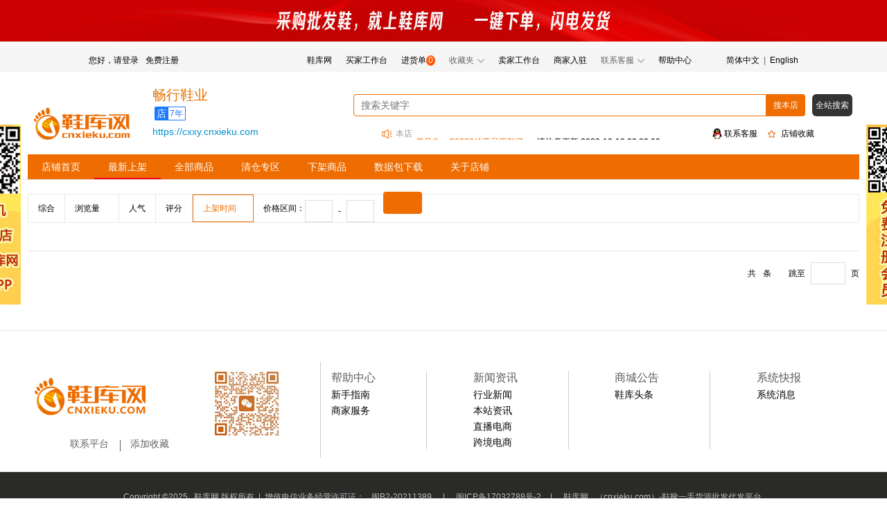

--- FILE ---
content_type: text/html;charset=UTF-8
request_url: https://www.cnxieku.com/xinpin?mchtId=2362
body_size: 9482
content:
<!DOCTYPE html>
<!--suppress ALL-->
<html>
<!--店铺页面的最新上架-->
<head>
    <title>畅行鞋业_最新上架_新款-鞋库网</title>
    <meta charset="utf-8"/>
    <meta name="viewport"
          content="maximum-scale=1.0,minimum-scale=1.0,user-scalable=no,width=device-width,initial-scale=1.0"/>
    <meta name="format-detection" content="telephone=no,email=no,date=no,address=no">
    <meta name="keywords" content="畅行鞋业,最新上架,新款,网上购物商城, 价格,图片,品牌,怎么样"/>
    <meta name="description" content="畅行鞋业最新上架商品,一手货源鞋子批发,本页提供最新上架鞋子,价格,报价,参数,评价,图片等信息。"/>

    <link rel="icon" href="/static/image/favicon.ico"/>
    <tr >
        <link rel="stylesheet" type="text/css" href="/static/css/warper.css"/>
        <link rel="stylesheet" type="text/css" href="/static/css/head.css"/>
        <link rel="stylesheet" type="text/css" href="/static/layui/css/layui.css"/>
    </tr>
    <link rel="stylesheet" type="text/css" href="/static/css/index.css"/>
    <link rel="stylesheet" type="text/css" href="/static/css/goodsDetail.css"/>
    <link rel="stylesheet" type="text/css" href="/static/css/newArrival.css"/>
    <link rel="stylesheet" type="text/css" href="/static/css/shopHome.css"/>
</head>

<body>
<div id="page" class="page">
    <div >
    <!-- 顶部广告 -->
    <div class="layui-carousel banner-top" id="bannerTop">
        <div carousel-item>
            <div>
                <a href="https://www.cnxieku.com/xie?ad-pc-top" target="_blank">
                <img src="https://xieku.oss-cn-beijing.aliyuncs.com/mall/images/20241120/173206956531727894381d3212caa63c1bda98a9b867d" alt="">
            </a>
            </div>
        </div>
    </div>
   <!-- <div class="banner-top" style="" th:if="${menuName != 'xie'}">
        <a th:each="ad1001:${ad1001}" th:href="${ad1001.linkValue}" target="_blank">
            <img th:src="@{${ad1001.adPic}}" alt="">
        </a>
    </div>-->
    <!-- 头部导航 -->
    <div class="headMenu">
        <div class="nav">
            
            <div class="headMenu-left">
                <li><a href="javascript:void(0)" onclick="goUserUrl('/login?type=2')">您好，请登录</a></li>
                <li><a href="javascript:void(0)" onclick="goUserUrl('/register')">免费注册</a></li>
            </div>
            <div class="headMenu-right">
                <li><a href="https://www.cnxieku.com">鞋库网</a></li>
                <li>
                    <a href="javascript:void(0)" onclick="goUserUrl('/login')">买家工作台</a>
                    
                </li>
                <li>
                    <a href="javascript:void(0)" onclick="goUserUrl('/login')">进货单</a>
                    
                    <span>0</span>
                </li>
                <div class="favorite">
                    <li>收藏夹<img class="down" src="/static/image/my_down.png" alt=""></li>
                    <div class="favorite-info">
                        <a  href="javascript:void(0)" onclick="goUserUrl('/login')">收藏商品</a>
                        
                        <a  href="javascript:void(0)" onclick="goUserUrl('/login')">收藏店铺</a>
                        
                    </div>
                </div>
                <li><a href="https://supplier.cnxieku.com/login">卖家工作台</a></li>
                <li>
                    <a href="https://supplier.cnxieku.com/login">商家入驻</a>
                    
                </li>
<!--                <li>-->
<!--                    <a th:if="${userInfo==null}" href="javascript:void(0)" onclick="goUserUrl('/login')">服务市场</a>-->
<!--                    <a th:if="${userInfo!=null}" th:href="@{${domainUrl}+'/serviceMarket/index'}">服务市场</a>-->
<!--                </li>-->

                <div class="contact-service">
                    <li>联系客服<img class="down" src="/static/image/my_down.png" alt=""></li>
                    <div class="service-info">

                        <div><a>客服：<span><p>QQ客服:<a href="https://wpa.qq.com/msgrd?v=3&amp;uin=848906161&amp;site=qq&amp;menu=yes" target="_blank" rel="noopener">848906161</a>&nbsp;&nbsp;</p></span></a></div>

                        <div><a>热线：<span id="servicePhone">13505906600</span></a></div>
                    </div>
                </div>
                <li><a href="https://www.cnxieku.com/help">帮助中心</a></li>
                <div class="language">
                    <a href="javascript:void(0)" onclick="changeLangues('chinese_simplified')" class="ignore">简体中文</a>
                    &nbsp;|&nbsp;
                    <a href="javascript:void(0)" onclick="changeLangues('english')" class="ignore">English</a>
                </div>
            </div>
        </div>
    </div>

    <div class="left_ad ignore" style="" >
        <a href="https://user.cnxieku.com/register?id=ad-pc-pf1" target="_blank">
        <img src="https://xieku.oss-cn-beijing.aliyuncs.com/mall/images/20250430/1745982487482605550da747e403a7c3a87c1a1a9a8d2" alt="">
    </a></div>
    <div class="right_ad ignore" style="">
        <a href="https://user.cnxieku.com/register?id=ad-pc-pf2" target="_blank">
            <img src="https://xieku.oss-cn-beijing.aliyuncs.com/mall/images/20250603/1748943978494294b9e223097c7d87df6528e30583e6c" alt="">
        </a>
    </div>

    <script src="/static/js/jquery.min.js"></script>
    <script src="/static/layui/layui.js"></script>
    <script src="/static/js/translate.js"></script>
    <script type="text/javascript">
        var domainUrl = "https:\/\/www.cnxieku.com";
        var userDomainUrl = "https:\/\/user.cnxieku.com";
        var hUrl = "https:\/\/market.h5.cnxieku.com";
        var mobileStr = "\/?\/#\/shop\/shopIndex?shopId=2362"
        var bannerJson ;
        var loddingIndex;
        layui.use('carousel', function(){
            var carousel = layui.carousel;
            //建造实例
            carousel.render({
                elem: '#bannerTop'
                ,width: '100%' //设置容器宽度
                ,height:'70px'
                ,arrow: 'none' //始终显示箭头
                ,anim: 'updown' //切换动画方式
                ,interval:4000
                ,indicator:'none'
            });

        });
        $(function() {
            var lang = translate.language.getCurrent();
            if(lang == 'english'){

                $("#servicePhone").html("(0086)"+"13505906600");
            }else{

                $("#servicePhone").html("13505906600");
            }
            //判断访问是pc端还是移动端
           if(!IsPC()){
              // alert(hUrl+mobileStr);
              //console.log("移动端")
              window.location.href=hUrl+mobileStr;
               //这一行就可以正确执行
               //document.write(location.href);
           }
            // 鼠标移动显示用户登录操作
            $('.user_info').mouseenter(function () {
                $(this).children('.account').show();
            }).mouseleave(function () {
                $(this).children('.account').hide()
            })
            // 鼠标移动显示收藏夹内容
            $('.favorite').mouseenter(function () {

                $(this).children('.favorite-info').show();
            }).mouseleave(function () {

                $(this).children('.favorite-info').hide()
            })
            // 鼠标移动显示客服信息
            $('.contact-service').mouseenter(function () {
                $(this).children('.service-info').show();
            }).mouseleave(function () {
                $(this).children('.service-info').hide()
            })
            /*translate.listener.renderTaskStart = function(){
                loddingIndex = layer.load(0, {shade: false});
                console.log("翻译开始")
            }
            translate.listener.renderTaskEnd = function(){
                layer.close(loddingIndex)
                console.log("翻译结束")
            }*/


        })
        function IsPC(){
            var userAgentInfo = navigator.userAgent;
            var Agents = new Array("Android", "iPhone", "SymbianOS", "Windows Phone", "iPad", "iPod");
            var flag = true;
            for (var v = 0; v < Agents.length; v++) {
                if (userAgentInfo.indexOf(Agents[v]) > 0) { flag = false; break; }
            }
            return flag;
        }
        function goUserUrl(url){
            var lang = translate.language.getCurrent();
            if(lang == 'english'){
                var n = "?";
                if(url.includes("?")){
                    n="&";
                }
                window.location.href=userDomainUrl+url+n+"lang=english";
            }else{
                window.location.href=userDomainUrl+url;
            }

        }
        function changeLangues(langue){

            if(langue == 'english'){
                //
                $("#servicePhone").html("(0086)"+"13505906600");
            }else{
                $("#servicePhone").html("13505906600");
            }

            //
            translate.changeLanguage(langue);

        }


        function changeL(){
            loddingIndex = layer.load(0,{shade: false});
        }

        function loginOut(){
            $.ajax({
                type: 'GET',
                url: '/home/loginOut',
                cache: false,
                async: false,
                dataType: 'json',
                success: function (result) {
                   window.location.href=domainUrl;
                },
                error: function (result, XMLHttpRequest, textStatus, errorThrown) {
                }
            });
        }

    </script>
</div>
    <!-- 商品详情顶部 -->
    <div >
    <div class="goods_top">
        <!-- 店铺图片 -->
        
        <a href="https://cxxy.cnxieku.com"><img class="shop_logo"
                                                                                     src="/static/image/LOGO.png"
                                                                                     alt="畅行鞋业"></a>
        <div class="shop_info" onmousemove="shopInfoShow()" onmouseleave="shopInfohide()">

            <div class="shop_name" style="font-size: 20px">
                <a href="https://cxxy.cnxieku.com" style="color: #e87200">畅行鞋业</a>

            </div>
            <div>
                <ul class="cleanfloat" >
                    <li class="m-new-mark" ><span class="m-store-shop fl">店</span><span class="m-store-years fl">7年</span></li>
                    
                    <!--<li class="m-new-mark">
                        <span class="m-mark-sp m-mark-trust">实体</span>
                    </li>-->
                    
                    


                    <!--<li class="noLight">&#9733</li>
                    <li class="noLight">&#9733</li>
                    <li class="noLight">&#9733</li>-->
                </ul>
            </div>
            <div class="c-store-hide df">
                <h4>店铺信息<span>(接受上门取货)</span>
                </h4>
                <div class="c-store-l fl">
                    <div class="c-store-message">
                        <h5>畅行鞋业</h5>
                        <div class="m-brand-tags df">
                            <span class="m-store-shop fl">店</span><span class="m-store-years fl">7年</span>
                            
                            
                            
                        </div>
                        <div class="c-message-special" >
                        <div style="display: flex;clear: both;margin-top: 10px"><u>Q&nbsp;&nbsp;&nbsp;&nbsp;Q<b>：</b></u><a href="https://user.cnxieku.com/login">登陆后显示</a></div>
                        </div>
                        <div class="c-message-special">
                        <p><u>电&nbsp;&nbsp;&nbsp;&nbsp;话<b>：</b></u><a href="https://user.cnxieku.com/login">登陆后显示</a></p>

                        </div>
                        <p><u>地&nbsp;&nbsp;&nbsp;&nbsp;址<b>：</b></u><span>晋江市鞋都电商园B栋0183畅行鞋业</span></p>
                        <p><u>时&nbsp;&nbsp;&nbsp;&nbsp;长<b>：</b></u><span>7年</span></p>

                        <p><u>商品数<b>：</b></u><span>294款</span></p>

                        <!-- <p>证照：李*秀                        </p> -->
                    </div>
                   <!-- <div class="c-store-btn df">
                        <a href="/store.html?uid=353797508897439744" class="c-inner-archive fl">进入档口</a>
                        <a onclick="follow('353797508897439744', true, $(this).children('u')[0])" class="c-collect-archive m-othr-eollec fl "><em></em><u>关注档口</u></a>
                    </div>-->
                </div>
                <!-- <div class="c-store-r fl">
                    <div class="c-store-qrcode"><i class="layui-icon layui-icon-loading layui-anim layui-anim-rotate layui-anim-loop"></i></div>
                    <p>手机扫码看款</p>
                </div> -->
            </div>
            <a class="shop_domain" href="https://cxxy.cnxieku.com">https://cxxy.cnxieku.com</a>

        </div>
        <div class="search">
            <div class="search_top">
                <input type="text" placeholder="搜索关键字" id="shopkeyword" >
                <a class="search_logo" style="cursor: pointer;"  onclick="shopSearch(1)">搜本店</a>
                <a class="back_black" style="cursor: pointer;"  onclick="shopSearch(2)">全站搜索</a>
            </div>
            <div class="search_center">
                <div class="search_bottom" style="width: 500px">
                    <img src="/static/image/notice.png" alt="">
                    <div>本店</div>
                    <marquee direction="up" scrollamount="1" style="height: 18px;max-width: 360px;">
                        <p class="notice_info">
                                                <span style="text-align: left;min-width: 175px;color: #ef6c00;">货号为：S0088的商品下架了;</span>
                            <span style="color:#020202;min-width: 175px;">请注意更新 2020-10-10 00:00:00</span>

                        </p>
                    </marquee>
                </div>
                <div class="contact_service" onclick="goQQ()" style="margin-left: 50px">
                    <img src="/static/image/bindingQQ.png" alt="">
                    <a href="">联系客服</a>
                </div>
                <div class="shop_collect">
                    <div style="cursor:pointer" class="nshopcollected"  onclick="collectThings(2362,1,&#39;shopcollected&#39;,&#39;nshopcollected&#39;)">
                        <img  src="/static/image/Notcollected.png" alt="">
                        <a >店铺收藏</a>
                    </div>
                    <div style="cursor:pointer" class="shopcollected displaynone" onclick="collectThings(2362,1,&#39;nshopcollected&#39;,&#39;shopcollected&#39;)">
                        <img src="/static/image/collected.png" alt="">
                        <a>取消收藏</a>
                    </div>

                </div>
            </div>

        </div>
    </div>
    <script src="/static/js/jquery.min.js"></script>
    <script type="text/javascript">
        var domainUrl = "https:\/\/www.cnxieku.com";
        var userDomainUrl = "https:\/\/user.cnxieku.com";
        var mchtId = 2362
        // num:传入点亮星星的个数
        /*var num = finalnum = tempnum = 0;
        var lis = document.getElementsByClassName("noLight");
        // finalnum:最终点亮星星的个数
        // tempnum:一个中间值
        function fnShow(num) {
            //如果传入的num为0，则finalnum取tempnum的值
            finalnum = num || tempnum;
            for (var i = 0; i < lis.length; i++) {
                // 点亮星星就是加class为light的样式
                lis[i].className = i < finalnum ? "noLight light" : "noLight";
            }
            var shopInfo = {"mchtId":2362,"shopLogo":null,"shopName":"\u7545\u884C\u978B\u4E1A","shopSuffix":3,"grade":0.00,"newQuantity":null,"productTotalNum":294,"ratePin":null,"isShopCollect":0,"serviceScore":0.00,"wuliuScore":0.00,"productScore":0.00,"qq":"358663021","phone":"13159035000","shopAddress":"\u664B\u6C5F\u5E02\u978B\u90FD\u7535\u5546\u56EDB\u680B0183\u7545\u884C\u978B\u4E1A","totalBrowseNum":9363,"domain":"https:\/\/cxxy.cnxieku.com","totalvisitnum":null,"shopId":4044,"stallId":27,"tradeFlag":0,"behalfFlag":1,"selfFlag":1,"marginFlag":0,"shopLevel":null,"createDate":"2018-07-03T16:40:03.000+08:00","shopYear":"7\u5E74"}
            console.log("shopInfo",shopInfo)
        }

        // 店铺评价星级
        // 店铺评价星级
        let grade = 5;
        if (0.00 != 0) {
            grade = 0.00
        }
        fnShow(grade)*/
        function shopSearch(val) {
            this.type = val
            console.log('类型', val)
            var keyword = $("#shopkeyword").val();
            console.log('input数据', keyword)
            if (val == 1) {
                window.location.href = domainUrl+'/product?mchtId=' + mchtId + '&keyWord=' + keyword;
            } else {
                window.location.href = domainUrl+'/chanpin?keyWord=' + keyword;
            }
        }
        function shopInfoShow(){
            $(".c-store-hide").show()
        }
        function shopInfohide(){
            $(".c-store-hide").hide()
        }
        // 收藏商品
        function collectThings(id,type,show,hide) {
            $.ajax({
                type: 'post',
                url: '/home/collectThings',
                data: {'id':id,'type':type},
                cache: false,
                async: false,
                dataType: 'json',
                success: function (result) {
                    if(result.rs){
                        layer.msg(result.msg);
                        $("."+show).show();
                        $("."+hide).hide();
                    }else{
                        if(result.msg == '还未登录请先登录'){
                            if(urlStr != null && urlStr != ''){
                                window.location.href=userDomainUrl+"/login?redirect="+urlStr;
                            }else{
                                window.location.href=userDomainUrl+"/login";
                            }
                        }
                        layer.msg(result.msg);
                    }
                },
                error: function (result, XMLHttpRequest, textStatus, errorThrown) {
                }
            });
        }

    </script>

</div>

    <!-- tab选择切换 -->
    <div >
    <div class="menu">
        <ul class="tabs">
            <!--            <li><a th:href="@{${mchtShopInfoResult.domain}+'/shop/detail?mchtId=' + ${paramObject.mchtId} }">店铺首页</a></li>-->
            <li>
                <a href="https://www.cnxieku.com/shop/detail?mchtId=2362">店铺首页</a>
            </li>
            <li class="check_menu">
                <a href="https://www.cnxieku.com/xinpin?mchtId=2362">最新上架</a>
            </li>
            <li>
                <a href="https://www.cnxieku.com/product?mchtId=2362">全部商品</a>
            </li>
            <li>
                <a href="https://www.cnxieku.com/qingcang?mchtId=2362">清仓专区</a>
            </li>
            <li>
                <a href="https://www.cnxieku.com/xiajia?mchtId=2362">下架商品</a>
            </li>
            <li>
                <a href="https://www.cnxieku.com/shujubao?mchtId=2362">数据包下载</a>
            </li>
            <li>
                <a href="https://www.cnxieku.com/about?mchtId=2362">关于店铺</a>
            </li>
        </ul>
    </div>
    <script src="/static/js/jquery.min.js"></script>
    <script type="text/javascript">
       // document.write({"id":27,"num":0,"pid":0,"name":"<script>\nvar _hmt = _hmt || [];\n(function() {\n  var hm = document.createElement(\"script\");\n  hm.src = \"https:\/\/hm.baidu.com\/hm.js?96f40308c4628a2056ff2ca111bb7d9b\";\n  var s = document.getElementsByTagName(\"script\")[0]; \n  s.parentNode.insertBefore(hm, s);\n})();\n<\/script>","tips":"\u9875\u9762\u7EDF\u8BA1\u4EE3\u7801","createDate":"2020-03-05T17:08:01.000+08:00","createBy":3,"updateDate":"2020-03-31T19:32:35.000+08:00","updateBy":3,"deleteStatus":0,"dictKey":"J_statisticsCode"})
    </script>
</div>

    <!-- 内容 -->
    <div class="new_arrival">
        <div class="content">
            <!-- 分类选择 -->
            <div class="classify-container">

            </div>
            <!-- 条件筛选 -->
            <div class="my_filters ">
                <div class="filters_item">
                    <a href="https://www.cnxieku.com/xinpin?sortType=1&amp;mchtId=2362&amp;newDateType=0&amp;pageNum=1&amp;pageSize=50">综合</a>
                </div>
                
                <div class="filters_item" style="width: 78px;">
                    <a href="https://www.cnxieku.com/xinpin?sortType=2&amp;mchtId=2362&amp;newDateType=0&amp;pageNum=1&amp;pageSize=50">浏览量</a>
                </div>
                
                <div class="filters_item">
                    <a href="https://www.cnxieku.com/xinpin?sortType=3&amp;mchtId=2362&amp;newDateType=0&amp;pageNum=1&amp;pageSize=50">人气</a>
                </div>
                
                <div class="filters_item">
                    <a href="https://www.cnxieku.com/xinpin?sortType=4&amp;mchtId=2362&amp;newDateType=0&amp;pageNum=1&amp;pageSize=50">评分</a>
                </div>
                
                
                <div class="filters_item checked_filters" style="width: 88px;">
                    <a class="checked_color"
                       href="https://www.cnxieku.com/xinpin?sortType=5&amp;mchtId=2362&amp;newDateType=0&amp;pageNum=1&amp;pageSize=50">上架时间</a>
                </div>
                <div class="filters_item" style="border-right: none;width: 500px;">
                    <div>价格区间：</div>
                    <form action="/xinpin" method="get">
                        <input type="text" id="minPrice" name="minPrice" value=""/>
                        <span style="margin: 0 5px;">-</span>
                        <input type="text" id="maxPrice" name="maxPrice" value=""/>
                        <input type="text" value="0" style="display:none" id="newDateType" name="newDateType"/>
                        <input type="text" value="5"
                               style="display:none" id="sortType" name="sortType"/>
                        <input type="text" value="2362"
                               style="display:none" id="mchtId" name="mchtId"/>
                        <input class="confirm_btn" type="submit"></input>
                    </form>
                </div>
            </div>
            <!-- 商品数据 -->
            <div class="shop_index" style="margin: 20px 0;">
                <div class="good_list" style="margin: 0 auto;">
                    
                </div>
            </div>
            <!-- 分页 -->
            <div class="page_container">
                <span>共<span></span>条</span>
                
                
                
                <span style="margin-left: 15px;">跳至</span>
                <input class="page_input" type="text">
                <span>页</span>
            </div>
        </div>
    </div>
    <!-- 底部 -->
    <!-- 底部 -->
    <div >
    <!-- 底部 -->
    <div class="footer">
        <div class="top">
            <div class="logo">
                <div class="logo-info" >
                    <img href="https://www.cnxieku.com" style="max-width: 100%;" src="https://xieku.oss-cn-beijing.aliyuncs.com/mall/images/20251127/17642334958251bb87d41d15fe27b500a4bfcde01bb0e" alt="鞋库网">
                    <!--<div class="service-info"><span th:utext="${serviceQQ.name}"></span> 热线电话：<span th:text="${servicePhone.name}"></span>
                    </div>-->
                    <div class="dotted_line" style="padding: 10px"><span id="linkCenter">联系平台</span><a></a><span style="margin-left: 15px" id="addcollect">添加收藏</span></div>
                </div>
                <div class="weach-info">
                <img src="/static/image/weach.jpg" style="margin-left:10px;margin-top: 10px; height: auto; max-width: 100%; max-height: 100%;height: 100px;">
                </div>

            </div>
            <!--            <img class="logo" th:src="@{/static/image/LOGO.png}" alt="">-->
           <!-- <img th:href="@{'http://www.cnxieku.com'}" class="logo" th:src="@{${xiekuLogo.name}}" alt="鞋库网">-->
            <div class="describe">

                <div class="describe-info footer-border">
                    <p>帮助中心</p>
                    <ul class="title_li">
                        <a href="https://www.cnxieku.com/help-5">
                            <li>新手指南</li>
                        </a>
                    </ul>
                    <ul class="title_li">
                        <a href="https://www.cnxieku.com/help-18">
                            <li>商家服务</li>
                        </a>
                    </ul>
                </div>
                <div class="describe-info footer-border">
                    <p>新闻资讯</p>
                    <ul class="title_li">
                        <a href="https://www.cnxieku.com/xinxi-15">
                            <li>行业新闻</li>
                        </a>
                    </ul>
                    <ul class="title_li">
                        <a href="https://www.cnxieku.com/xinxi-16">
                            <li>本站资讯</li>
                        </a>
                    </ul>
                    <ul class="title_li">
                        <a href="https://www.cnxieku.com/xinxi-22">
                            <li>直播电商</li>
                        </a>
                    </ul>
                    <ul class="title_li">
                        <a href="https://www.cnxieku.com/xinxi-23">
                            <li>跨境电商</li>
                        </a>
                    </ul>
                </div>
                <div class="describe-info footer-border">
                    <p>商城公告</p>
                    <ul class="title_li">
                        <a href="https://www.cnxieku.com/help-7">
                            <li>鞋库头条</li>
                        </a>
                    </ul>
                </div>

                <div class="describe-info">
                    <p>系统快报</p>
                    <ul class="title_li">
                        <a href="https://www.cnxieku.com/help-6">
                            <li>系统消息</li>
                        </a>
                    </ul>
                </div>

            </div>
        </div>

        <div class="bottom">

            <div class="friend-ship"><p>Copyright &copy;2025 , 鞋库网 版权所有&nbsp; |&nbsp; 增值电信业务经营许可证：<a href="https://beian.miit.gov.cn/" target="_blank" rel="noopener">闽B2-20211389</a>&nbsp; |&nbsp; <a href="https://beian.miit.gov.cn/" target="_blank" rel="noopener">闽ICP备17032788号-2</a> |&nbsp;&nbsp;<a href="http://www.cnxieku.com">鞋库网</a>（cnxieku.com）-鞋靴一手货源批发代发平台&nbsp;</p></div>
            <div class="dotted_line">
                
                <span><a href="https://www.cnxieku.com/" target="_blank">鞋库网</a></span><span><a href="https://www.cnxieku.com/" target="_blank">搜鞋网</a></span><span><a href="https://www.cnxieku.com/sotu" target="_blank">以图搜图</a></span>


            </div>
        </div>
    </div>
    <div id="serviceLink" style="display: none;text-align: center;padding: 20px">
        <span><p>QQ客服:<a href="https://wpa.qq.com/msgrd?v=3&amp;uin=848906161&amp;site=qq&amp;menu=yes" target="_blank" rel="noopener">848906161</a>&nbsp;&nbsp;</p></span> 热线电话：<span>13505906600</span>
    </div>
    <div class="tips-warpper" id="tips"  style="right: 54.5px; bottom: 0px;display: none">
        <ul>
            <a class="tips-top" href="https://www.cnxieku.com" target="_blank"><img src="/static/image/tips-top.gif" style="width: 160px"></a>
            <!--          <li class="firsthand-nav" style="display: none;"><a href="javascript:;" class="firsthand-tip">一手<br>货源</a></li>-->
            <li class="origin-sources-nav">
                <a href="https://user.cnxieku.com/login"  class="origin-tip">个人<br>中心</a>
                
            </li>
            <li  class="item-kefu" >
                <a href="javascript:;" target="_blank" class="tip-line-one">客服</a>
                <div class="kf-popbox" style="display: none">
                    <p>采购批发鞋，就上鞋库网</p>
                    <p><img src="/static/image/weach.jpg" style=" width: auto;height: auto;max-width: 100%;max-height: 100%;"></p>
                    <p>客服QQ:848906161</p>
                    <p>商家入驻热线：13505906600</p>
                    <p class="timersked">服务时间：09:00-18:00</p></div>
                <a href="https://wpa.qq.com/msgrd?v=3&amp;uin=848906161&amp;site=qq&amp;menu=yes" target="_blank" ><img src="/static/image/i-kefu-tip.png" alt="" class="tip-hover-icon"></a>
            </li>
            <li  class="origin-sources-nav">
                <a href="https://user.cnxieku.com/login"  class="origin-tip">历史<br>足迹</a>
                
                <!--<a class="firsthand-tip" @click="goPage('/user/menuLayout/browseRecord')">历史<br>足迹</a>-->
                <!--            <div class="app-tip-main" style="display: none; opacity: 0; right: 98px;">
                              <div class="qrCodeItem"><div class="left"><a href="/specialnew/app" target="_blank"><img src="/images/go2-app-qr.png?0.1"></a></div><div class="right"><div class="title">GO2货源</div><div class="desc">一手精选货源</div><div class="icons"><div class="iconItem"><div class="icon"><img src="/images/icon/i-ios.png" alt=""></div><div class="iconTitle">IPhone</div></div><div class="iconItem"><div class="icon"><img src="/images/icon/i-android.png" alt=""></div><div class="iconTitle">Android</div></div></div></div></div>
                              <div class="qrCodeItem"><div class="left"><a href="javascript:;"><img src="/images/app-weixin.png?0.1"></a></div><div class="right"><div class="title">微信公众号</div><div class="desc">关注【GO2购途网】公众号，获取更多资讯</div></div></div>
                            </div>-->
                <!--            <img src="/images/icon/i-qr-code-tip.png" alt="" class="tip-hover-icon">-->
            </li>
            <li id="JS_go_top" class="top-item"><i class="icon" title="回到顶部"></i></li>
        </ul>

    </div>
    <div id="jStatisticsCode" style="display: none">SysDict [Hash = 636203992, id=27, num=0, pid=0, name=<script>
var _hmt = _hmt || [];
(function() {
  var hm = document.createElement("script");
  hm.src = "https://hm.baidu.com/hm.js?96f40308c4628a2056ff2ca111bb7d9b";
  var s = document.getElementsByTagName("script")[0]; 
  s.parentNode.insertBefore(hm, s);
})();
</script>, tips=页面统计代码, createDate=Thu Mar 05 17:08:01 CST 2020, createBy=3, updateDate=Tue Mar 31 19:32:35 CST 2020, updateBy=3, deleteStatus=0, dictKey=J_statisticsCode, serialVersionUID=1]</div>
    <script src="/static/js/jquery.min.js"></script>
    <script src="/static/js/translate.js"></script>

    <script type="text/javascript">
        $(function(){
            $(window).scroll(function(){
                if($(window).scrollTop()>150){
                    $(".tips-warpper").fadeIn();//淡入效果
                }else{
                    $(".tips-warpper").fadeOut();//淡出效果
                }
            })
            $('.item-kefu').mouseenter(function () {
                $(this).children('.kf-popbox').show();
            }).mouseleave(function () {
                $(this).children('.kf-popbox').hide();
            })
            $("#JS_go_top").click(function (){
                $(window).scrollTop(0);
            })
            $("#linkCenter").click(function(){
                layer.open({
                    type: 1,
                    title:"联系平台",
                    area: ['280px', '150px'],
                    content: $('#serviceLink'),
                    cancel:function(){
                        $("#serviceLink").hide()
                    }
                });
            })
            $("#addcollect").click(function() {
                var ctrl = (navigator.userAgent.toLowerCase()).indexOf('mac') != -1 ? 'Command/Cmd': 'CTRL';
                if (document.all) {
                    window.external.addFavorite('https://www.cnxieku.com', '鞋库网')
                } else if (window.sidebar) {
                    window.sidebar.addPanel('鞋库网', 'https://www.cnxieku.com', "")
                } else {
                    alert('您可以尝试通过快捷键' + ctrl + ' + D 加入到收藏夹~')
                }
            })
        })

    </script>
    <script>

        translate.service.use('client.edge'); //设置机器翻译服务通道，直接客户端本身，不依赖服务端 。相关说明参考 http://translate.zvo.cn/43086.html
        //translate.setAutoDiscriminateLocalLanguage();
        translate.language.setLocal('chinese_simplified');
        translate.listener.start();
        translate.selectLanguageTag.show = false;
        translate.execute();//进行翻译
    </script>
</div>
</div>

<script type="text/javascript">
    function goPage(url) {
        window.location.href = url
    }

</script>
</body>

</html>


--- FILE ---
content_type: text/css
request_url: https://www.cnxieku.com/static/css/warper.css
body_size: 1151
content:
.tips-warpper {
  position: fixed;
  z-index: 99;
  font-size: 12px;
  line-height: 1.5;
  border-top: 1px solid #eee
}

.tips-warpper .tips-top {
  position: absolute;
  left: 0;
  top: -50px;
  z-index: 2;
  width: 50px;
  height: 50px
}

.tips-warpper .tips-top img {
  position: absolute;
  bottom: 0;
  left: 50%;
  transform: translateX(-50%)
}

.tips-warpper li {
  position: relative;
  width: 50px;
  height: 50px;
  border: 1px solid #eee;
  border-top: none;
  -webkit-transition: all .1s;
  transition: all .1s;
  background-color: #fff
}

.tips-warpper li > a {
  display: inline-block;
  width: 100%;
  padding: 9px 0;
  color: #333;
  text-align: center
}

.tips-warpper li > a.tip-line-one {
  line-height: 29px
}

.tips-warpper li .kf-popbox {
  position: absolute;
  top: -110px;
  right: 60px;
  left: auto;
  width: 148px;
  padding: 6px 0 0;
  box-sizing: content-box;
  border: 1px solid #dddbdb;
  background: #fff;
  z-index: 100;
  color: #6a6a6a;
  line-height: 24px;
  box-shadow: 1px 1px 3px #e6e6e6
}

.tips-warpper li .kf-popbox:before, .tips-warpper li.app-item .app-tip-main:before {
  position: absolute;
  content: '';
  border-right: 1px solid #e6e6e6;
  transform: rotate(45deg)
}

.tips-warpper li .kf-popbox p {
  text-align: center;
  margin: auto
}

.tips-warpper li .kf-popbox a {
  padding: 0
}

.tips-warpper li .kf-popbox .icon-md-qq {
  background: url(../image/i-qq-newstip.png) no-repeat;
  width: 120px;
  height: 27px;
  margin-bottom: 10px
}

.tips-warpper li .kf-popbox:before {
  bottom: 99px;
  right: -6px;
  width: 10px;
  height: 10px;
  background: #fff;
  border-top: 1px solid #e6e6e6
}

.tips-warpper li .kf-popbox .timersked {
  background: #F9F9FC
}

.tips-warpper li:hover {
  background: linear-gradient(140deg, #e87200, #fcb81e);
  -webkit-box-shadow: 0 0 5px #FCB81E;
  box-shadow: 0 0 5px #FCB81E
}

.tips-warpper li:hover a {
  color: #fff
}

.tips-warpper li.app-item, .tips-warpper li.item-kefu {
  background: #fff;
  cursor: pointer
}

.tips-warpper li.app-item .tip-hover-icon, .tips-warpper li.item-kefu .tip-hover-icon {
  position: absolute;
  top: 0;
  left: 0;
  z-index: -1;
  width: 100%;
  height: 100%
}

.tips-warpper li.app-item:hover img, .tips-warpper li.item-kefu:hover img {
  z-index: 2
}

.tips-warpper li.app-item {
  background: #fff
}

.tips-warpper li.app-item .app-tip-main {
  position: absolute;
  bottom: -60px;
  right: 60px;
  z-index: 1000;
  display: none;
  margin-top: 8px;
  background: #fff;
  border: 1px solid #e6e6e6;
  box-shadow: 1px 1px 3px #e6e6e6;
  opacity: 0
}

.tips-warpper li.app-item .app-tip-main:before {
  bottom: 75px;
  right: -6px;
  width: 10px;
  height: 10px;
  background: #fff;
  border-top: 1px solid #e6e6e6
}

.tips-warpper li.app-item .app-tip-main a {
  display: inline-block;
  width: auto;
  padding: 0;
  color: #ff6c00
}

.tips-warpper li.app-item .app-tip-main .qrCodeItem {
  width: 229px;
  height: 110px
}

.tips-warpper li.app-item .app-tip-main .qrCodeItem:nth-child(n+2) {
  border-top: 1px solid #e6e6e6
}

.tips-warpper li.app-item .app-tip-main .qrCodeItem .left, .tips-warpper li.app-item .app-tip-main .qrCodeItem .right {
  display: inline-block
}

.tips-warpper li.app-item .app-tip-main .qrCodeItem .left {
  width: 110px;
  text-align: center;
  float: left
}

.tips-warpper li.app-item .app-tip-main .qrCodeItem .left img {
  padding: 10px;
  width: 90px;
  height: 90px
}

.tips-warpper li.app-item .app-tip-main .qrCodeItem .right {
  width: 115px;
  text-align: left
}

.tips-warpper li.app-item .app-tip-main .qrCodeItem .right .title {
  line-height: 16px;
  margin-top: 10px;
  font-size: 14px;
  font-family: MicrosoftYaHeiSemibold;
  font-weight: 600;
  color: #666
}

.tips-warpper li.app-item .app-tip-main .qrCodeItem .right .desc {
  font-size: 12px;
  font-family: SimSun;
  font-weight: 400;
  color: #ff6c00;
  margin-top: 9px;
  line-height: 16px
}

.tips-warpper li.app-item .app-tip-main .qrCodeItem .right .iconItem {
  display: inline-block;
  width: 40%;
  text-align: center;
  height: 40px
}

.tips-warpper li.app-item .app-tip-main .qrCodeItem .right .iconItem .icon {
  background: 0 0
}

.tips-warpper li.app-item .app-tip-main .qrCodeItem .right .iconItem .iconTitle {
  font-size: 12px;
  font-family: ArialMT;
  font-weight: 400;
  color: #999;
  line-height: 12px
}

.tips-warpper li.top-item {
  margin-top: 0;
  border-top: none;
  text-align: center;
  cursor: pointer
}

.tips-warpper li.top-item i {
  display: inline-block;
  width: 21px;
  height: 16px;
  margin-top: 16px;
  background: url(../image/i-top.png) center/21px 16px no-repeat
}

.tips-warpper li.top-item:hover {
  background: #fff
}









--- FILE ---
content_type: text/css
request_url: https://www.cnxieku.com/static/css/head.css
body_size: 3405
content:
* {
    margin: 0;
    padding: 0;
}

ul, ol, dl {
    list-style: none;
}

a {
    color: #020202;
    text-decoration: none;
}

.page {
    display: flex;
    flex-direction: column;
    width: 100%;
    min-height: 100vh;
}

.back-top {
    position: fixed;
    right: 50px;
    bottom: 150px;
    width: 48px;
    height: 40px;
    line-height: 46px;
    background: rgba(0, 0, 0, .6);
    color: #fff;
    text-align: center;
    border-radius: 5px;
    z-index: 9999;
}

.back-top span {
    font-size: 30px;
}

/* 顶部导航 */
.headMenu {
    width: 100%;
    font-size: 12px;
    color: #666666;
    background-color: #f5f5f5;
}

.headMenu .nav {
    width: 80%;
    display: flex;
    flex-direction: row;
    align-items: center;
    justify-content: space-between;
    margin: 0 auto;
    padding: 0 10px;
    line-height: 34px;
}

.headMenu-left {
    display: flex;
    flex-direction: row;
    align-items: center;
}

.headMenu-left li {
    list-style: none;
    cursor: pointer;
}

.headMenu-left li .down {
    width: 10px;
    height: 6px;
    margin-left: 5px;
}

.headMenu-left li:nth-child(2) {
    margin-left: 10px;
    display: flex;
    flex-direction: row;
    align-items: center;
}

.headMenu-left li:nth-child(2) span {
    padding: 0 3px;
    background: #ff5500;
    color: #fff;
    border-radius: 50%;
    min-height: 15px;
    display: inline-block;
    max-height: 15px;
    line-height: 15px;
}

.headMenu-left li:hover {
    list-style: none;
    cursor: pointer;
    color: #EF6C00;
}

.headMenu-left .user_info {
    position: relative;
}

.headMenu-left .account {
    position: absolute;
    display: flex;
    flex-direction: column;
    justify-content: space-between;
    top: 30px;
    display: none;
    width: 250px;
    height: 110px;
    background: #fff;
    color: #666666;
    padding: 10px 15px;
    box-sizing: border-box;
    box-shadow: 5px 5px 20px #dcdcdc;
}

.headMenu-left .account .account-top {
    text-align: right;
}

.headMenu-left .account .account-top a {
    cursor: pointer;
    color: #666666;
}

.headMenu-left .account .account-top a:nth-child(1):hover {
    color: #ef6c00;
}

.headMenu-left .account .account-top a:nth-child(3):hover {
    color: #ef6c00;
}

.headMenu-left .account .account-top span:nth-child(2) {
    margin: 0 5px;
    color: #ccc;
}

.headMenu-left .account .account-info {
    display: flex;
    flex-direction: row;
    align-items: center;
}

.headMenu-left .account .account-info img {
    width: 50px;
    height: 50px;
    margin: 0 15px;
}

.headMenu-left .account .account-info p {
    cursor: pointer;
    color: #666666;
}

.headMenu-right {
    display: flex;
    flex-direction: row;
    align-items: center;
}

.headMenu-right li {
    list-style: none;
    margin-left: 20px;
    cursor: pointer;
}

.headMenu-right li .down {
    width: 10px;
    height: 6px;
    margin-left: 5px;
}

.left_ad{
    display: -webkit-box;
    display: -ms-flexbox;
    display: flex;
    -webkit-box-orient: vertical;
    -webkit-box-direction: normal;
    -ms-flex-direction: column;
    flex-direction: column;
    -ms-flex-wrap: wrap;
    flex-wrap: wrap;
    position: fixed;
    top: 180px;
    right: calc(50% + 610px);
}
.right_ad{
    display: -webkit-box;
    display: -ms-flexbox;
    display: flex;
    -webkit-box-orient: vertical;
    -webkit-box-direction: normal;
    -ms-flex-direction: column;
    flex-direction: column;
    -ms-flex-wrap: wrap;
    flex-wrap: wrap;
    position: fixed;
    top: 180px;
    left: calc(50% + 610px);
}


.headMenu-right li:nth-child(3) {
    display: flex;
    flex-direction: row;
    align-items: center;
}

.headMenu-right li:nth-child(3) span {
    padding: 0 3px;
    background: #ff5500;
    color: #fff;
    border-radius: 50%;
    min-height: 15px;
    display: inline-block;
    max-height: 15px;
    line-height: 15px;
}

.headMenu-right li:hover {
    list-style: none;
    margin-left: 20px;
    cursor: pointer;
    color: #EF6C00;
}

.headMenu-right .favorite {
    position: relative;
}

.headMenu-right .favorite-info {
    position: absolute;
    display: flex;
    flex-direction: column;
    display: none;
    width: 80px;
    background: #fff;
    color: #666666;
    padding: 0 10px;
    box-sizing: border-box;
    box-shadow: 5px 5px 20px #dcdcdc;
    z-index: 9999;
}

.headMenu-right .favorite-info a {
    color: #666666;
}

.headMenu-right .favorite-info a:hover {
    color: #ef6c00;
}

.headMenu-right .contact-service {
    position: relative;

}

.headMenu-right .service-info {
    position: absolute;
    display: flex;
    flex-direction: column;
    display: none;
    min-width: 200px;
    background: #fff;
    padding: 5px 10px;
    box-sizing: border-box;
    box-shadow: 5px 5px 20px #dcdcdc;
    z-index: 9999;
}

.headMenu-right .service-info div a {
    color: #666666;
}

.headMenu-right .service-info div a:hover {
    color: #ef6c00;
}

/* 搜索框 */
.middle-search {
    min-width: 1200px;
    width: 100%;
    padding: 0;
}

.middle-search .middle {
    display: flex;
    height: 120px;
    justify-content: flex-start;
    align-items: center;
    margin: 0 auto;
    width: 1200px;
    padding: 0 10px;
}

.middle-search .logo {
    width: auto;
    height: 70px;
    object-fit: contain;
    margin-right: 100px;
}

.search-box .search_con {
    display: flex;
    justify-content: flex-start;
    align-items: center;
}

.search-box .search_service {
    font-size: 12px;
    cursor: pointer;
    line-height: 26px;
    text-align: center;
    background: #f0f0f0;
    width: 60px;
    height: 26px;
    border-radius: 4px 4px 0 0;
}

.back_primary {
    background: #EF6C00 !important;
    color: #fff !important;
}

.search_con li {
    margin-right: 5px;
    font-size: 12px;
    cursor: pointer;
    line-height: 26px;
    text-align: center;
    background: #f0f0f0;
    width: 52px;
    height: 26px;
    border-radius: 4px 4px 0 0;
}

.middle .goods_img {
    width: 142px;
    height: 100px;
    margin-right: 50px;
    object-fit: contain;
}

.search-cart {
    display: flex;
    width: 500px;
    align-items: center;
    justify-content: flex-start;
    position: relative;
}

.search-cart .search-detail {
    display: flex;
    flex-direction: row;
    align-items: center;
    position: relative;
}

.search-cart .search_img {
    position: absolute;
    top: 6px;
    right: 1%;
    width: 22px;
    height: 20px;
}

.search-cart .search_img img {
    width: 100%;
    height: 100%;
}

.input_file {
    position: absolute;
    right: 0;
    width: 25px;
    height: 22px;
    opacity: 0;
    cursor: pointer;
}

.search-cart .search-input {
    width: 508px;
    height: 32px;
    box-sizing: border-box;
    border: 1px solid #EF6C00;
    padding: 4px 7px;
    outline: none;
}

.search-cart .search_goodsImg {
    width: 88px;
    height: 40px;
    line-height: 40px;
    text-align: center;
    margin-left: 10px;
    border-radius: 4px;
}

.search-cart .search-input::-webkit-input-placeholder {
    color: #bdbbbb;
    font-size: 12px;
}

.search-cart .search_logo {
    width: 84px;
    height: 32px;
    display: flex;
    align-items: center;
    justify-content: center;
    border-radius: 0 4px 4px 0;
    cursor: pointer;
}

.search_logo .search-icon {
    width: 17px;
}

.search_submit {
    width: 84px;
    height: 32px;
    background: #ef6c00;
}

.search_btn {
    /* position: absolute; */
    width: 84px;
    height: 32px;
    display: flex;
    align-items: center;
    justify-content: center;
    border-radius: 0 4px 4px 0;
    cursor: pointer;
    border: none;
    background: url('../image/search.png') no-repeat;
    background-position: center;
    background-size: 18px;
}

.search_history {
    font-size: 13px;
    display: flex;
    align-items: center;
    justify-content: flex-start;
    margin-top: 7px;
}

.search_history li {
    padding: 0 7px;
    color: #666666;
    cursor: pointer;
}

/* 自定义栏目/登录信息 */
.bottom .navbar {
    font-size: 14px;
    width: 1400px;
    height: 46px;
    margin: 0 auto;
    padding-top: 2px;
    padding-bottom: 2px;
    display: flex;
    flex-direction: row;
    align-items: center;
    justify-content: space-between;
    position: relative;
    z-index: 99;
}

.bottom .navbar .menu {
    display: flex;
    flex-direction: row;
    margin-left: 10px;
    overflow: auto;
}

.bottom .navbar .menu li {
    font-weight: bold;
    height: 30px;
    font-size: 16px;
    padding: 0 15px;
    display: flex;
    justify-content: center;
    align-items: center;
    white-space: nowrap;
    background-position: 0 -30px;
    background-image: url(https://g1.17qcc.com/2018/home/sprites.png?201909);
    background-repeat: no-repeat;
    cursor: pointer;
}

.service_menu li {
    font-weight: normal !important;
    background-image: none !important;
}

.bottom .navbar .menu li:first-child {
    background: none;
    color: #ff5500;
}

.bottom .navbar .menu li:hover {
    color: #ff5500;
}

.login {
    width: 25%;
    text-align: right;
}

.login .login-info {
    display: flex;
    flex-direction: row;
    align-items: center;
    justify-content: flex-end;
}

.login .userIcon {
    width: 40px;
    height: 40px;
    border-radius: 50%;
}

.login p {
    font-size: 12px;
    margin: 8px 5px;
    color: #666666;
}

.user-btn button {
    color: #fff;
    background-color: #ef6c00;
    border-color: #ef6c00;
    border: 1px solid;
    border-radius: 5px;
}

.user-btn a:nth-child(2) button {
    background-color: #fff;
    color: #EF6C00;
}

.login-btn {
    width: 60px;
    height: 32px;
    margin-left: 10px;
    font-size: 12px;
    cursor: pointer;
}

/* 内容 */
.container {
    width: 100%;
    background: #f5f5f5;
}

.content {
    padding: 10px 0 30px 0;
    width: 1200px;
    margin: 0 auto;
    position: relative;
}

.banner-top {
    width: 100%;
}

.banner-top img {
    width: 100%;
    height: 60px;
    object-fit: fill;
}

/* 鞋子资讯信息 */
.info-data {
    display: flex;
    flex-direction: row;
    align-items: center;
    justify-content: space-between;
    background: #fff;
    padding: 10px 0;

}

.info-data .shoes-category {
    display: flex;
    flex-direction: row;
    align-items: center;
    font-size: 13px;
    width: 65%;
    overflow: auto;
}

.shoes-category li:nth-child(1) {
    color: #ef6c00;
    font-weight: bold;

}

.shoes-category li {
    padding: 0 7px;
    white-space: nowrap;
    color: #666666;
}

/* 鞋库资讯 */
.shoes-info {
    display: flex;
    flex-direction: row;
    align-items: center;
    font-size: 13px;
    width: 34%;
}

.shoes-info .info-title {
    color: #ef6c00;
    font-weight: bold;
    width: 80px;
}

.overflow_info {
    width: 23vw;
    text-align: left;
    overflow: hidden;
    text-overflow: ellipsis;
    white-space: nowrap;
}

/* 首页广告列表 */
.banner-list {
    width: 1200px;
    display: flex;
    flex-direction: row;
    flex-wrap: wrap;
    justify-content: flex-start;
    margin-bottom: 5px;
}

.banner-list a {
    width: 25%;
}

.banner-list img {
    width: 12%;
    height: 80px;
    margin-left: 2px;
    margin-top: 8px;
    padding: 0 5px;
    box-sizing: border-box;
}

/* 楼层 */
.floor-info .floor-item {
    display: flex;
    flex-direction: column;
    background-color: #fff;
    margin-bottom: 10px;
}

.floor-item .floor-title {
    display: flex;
    /* flex-direction: row;
    align-items: center; */
    justify-content: space-between;
}

.floor-item .floor-title .title {
    text-align: left;
    margin: 14px;
    color: #0d0804;
    font-size: 1.3vw;
    font-weight: 600;
}

.floor-item .floor-title .keywords {
    font-size: 12px;
    padding: 5px 0;
    margin: 15px 5px;
    color: #999;
    cursor: pointer;
}

.floor-item .floor-title .keywords a {
    margin: 0 5px;
}

.floor-item .floor-title .keywords a:hover {
    color: #ef6c00;
}

/* 商品信息 */
.goods-info {
    width: 100%;
    display: flex;
    flex-direction: row;
    flex-wrap: wrap;
    border-top: 1px solid #f5f5f5;
}
.primary{
    color: #ef6c00!important;
}
.goods-info .goods-container {
    width: 20%;
    min-height: 302px;
    display: flex;
    flex-direction: column;
    background: #fff;
    float: left;
    padding: 10px;
    cursor: pointer;
    border-left: 1px solid #f5f5f5;
    box-sizing: border-box;
}

.goods-info .change {
    border: 2px solid transparent;
}

.goods-info .change:hover {
    border: 2px solid #ef6c00;
}

.goods-container .show-image {
    position: relative;
    margin-bottom: 5px;
    max-height: 216px;
    overflow: hidden;
    background-color: #f5f5f5;
}

.goods-container .show-image img {
    width: 100%;
    height: 100%;
    -o-object-fit: cover;
    object-fit: cover;
    display: block;
}

.goods-container .show-image .tag {
    position: absolute;
    z-index: 1;
    left: 0;
    top: 8px;
}

.goods-container .show-image .tag label {
    padding: 2px 10px;
    font-size: 12px;
    border-radius: 0 10px 10px 0;
    color: #fff;
    background: #72dd79;
}

.goods-container .show-sn {
    text-align: left;
    font-size: 14px;
    color: #000;
    overflow: hidden;
    text-overflow: ellipsis;
    white-space: nowrap;
}

.goods-container .show-name {
    text-align: left;
    font-size: 12px;
    color: #777;
    overflow: hidden;
    text-overflow: ellipsis;
    white-space: nowrap;
}

.goods-container .show-price {
    display: flex;
    flex-direction: row;
    justify-content: space-between;
    text-align: left;
    font-size: 18px;
    font-weight: 600;
    color: #ef6c00;
}

.goods-container .show-price span {
    margin-right: 3px;
    font-size: 14px;
}

.goods-container .watch {
    display: flex;
    flex-direction: row;
    align-items: center;
}

.goods-container .watch span {
    font-size: 12px;
    font-weight: 400;
}

.goods-container .watch .category_label {
    padding: 2px 5px;
    border: 1px solid #2d8cf0;
    border-radius: 3px;
    color: #2d8cf0;
    font-weight: bold;
}

.goods-container .watch_num {
    display: flex;
    flex-direction: row;
    align-items: center;
    font-size: 12px;
    color: #999;
}

.goods-container .watch_num img {
    width: 12px;
    margin-right: 5px;
}

/* 店铺广告图 */
.banner-container {
    display: flex;
    flex-direction: row;
    margin-bottom: 10px;
}

/* 店铺推荐 */
.shop-content {
    width: 100%;
    display: flex;
    flex-direction: row;
    flex-wrap: wrap;
    border-top: 1px solid #f5f5f5;
}

.shop-content .shop-container {
    width: 33.33333333%;
    display: flex;
    flex-direction: column;
    padding: 12px 18px;
    background-color: #fff;
    box-sizing: border-box;
    border-left: 1px solid #f5f5f5;
}

.shop-content .shop-change {
    border: 2px solid transparent;
}

.shop-content .shop-change:hover {
    border: 2px solid #ef6c00;
}

.shop-container .show-image {
    min-height: 110px;
    height: 11vw;
    margin-bottom: 5px;
    overflow: hidden;
    background-color: #f5f5f5;
}

.shop-container .show-image img {
    width: 100%;
    object-fit: cover;
    height: 100%;
}

.shop-container .show-name {
    text-align: left;
    font-size: 14px;
    color: #333;
}

.shop-container .show-name label {
    margin-right: 1vw;
    font-size: 14px;
    color: #0092cc;
}

.shop-container .show-business {
    text-align: left;
    font-size: 13px;
    color: #333;
}

/* 底部 */
.footer {
    width: 100%;
    background: #fff;
}

.footer .top {
    display: flex;
    align-items: center;
    justify-content: flex-start;
    width: 1200px;
    margin: 0 auto;
    padding: 45px 10px 20px 10px;
    box-sizing: border-box;
}

.footer .top .logo {
    width: 35%;
    border-right: 1px solid #ccc;
    box-sizing: border-box;
}

.footer-border{
    border-right: 1px solid #ccc;
    box-sizing: border-box;
}

.footer .top .describe {
    flex: 1;
    display: flex;
    flex-direction: row;
    justify-content: space-between;
    width: 55%;
    text-align: left;
}
.footer .top .logo-info {
    width: 55%;
    float: left;
}
.footer .top .describe-info {
    margin-left: 15px;
    width: 18%;
}
.footer .top .weach-info{
    width: 40%;
    display: inline-block;
    margin-left: 20px;
}

.footer .top .describe .describe-info p {
    font-size: 16px;
    color: #5b5b5b;
}

.footer .top .describe .describe-info .title_li {
    display: flex;
    flex-direction: column;
    justify-content: space-between;
    font-size: 14px;
    color: #8e8e8e;
    margin-top: 5px;
    cursor: pointer;
}

.footer .bottom {
    padding: 20px 0;
    font-size: 12px;
    font-weight: 500;
    color: #c1bbbb;
    background: #2a2a29;
    line-height: 33px;
    border-top: 1px solid #f5f5f5;
}

.footer .bottom .friend-ship {
    text-align: center;
}

.footer .bottom .friend-ship a {
    margin: 0 10px;
    color: #c1bbbb;
}

.footer .bottom .friend-ship a:hover {
    color: #EF6C00;
}

.footer .bottom .service-info {
    display: flex;
    justify-content: center;
}


.nav2 {
    width: 50px;
    border: 1px solid #ccc;
}

.list {
    display: none;
    padding: 0;
    margin-left: 20px;
    width: 200px;
    border: 1px solid #ccc;
    list-style: none;
}

.horizontal_dotted_line {
    display: flex;
    width: 99%;
    text-align: center;
    /*border-right: 1px solid black;
    border-left: 1px solid black;*/
    padding: 0px 0px 10px 0px;
}
.horizontal_dotted_line span{
    margin:0px 5px 0 5px
}
.horizontal_dotted_line:after {
    border-bottom: 1px dotted black;
    content: '';
    flex: 1;
}
.horizontal_dotted_line:before {
    border-bottom: 1px dotted black;
    content: '';
    flex: 1;
}
/**一键上传*/
.theme-popbod {
    padding: 10px 15px;
    color: #444;
    height: 168px;
}

.theme-popbod li {
    float: left;
    padding-left: 25px;
    margin: 7px 0;
}
.dotted_line{
    max-height: 72px;
    width: 99%;
    text-align: center;
    color: #646262;
   /* overflow: hidden;
    height: 24px;*/
}
.dotted_line a{
    position: relative;
    color: #9a9a9a;
    padding: 0 8px;
}
.dotted_line a:after {
    position: absolute;
    top: 3px;
    margin-left: 8px;
    content: "";
    display: inline-block;
    width: 1px;
    height: 16px;
    background-color: #5c5c5c;
}
.language{
    float: right;
    margin-left: 50px;
}


--- FILE ---
content_type: text/css
request_url: https://www.cnxieku.com/static/css/index.css
body_size: 574
content:
* {
	margin: 0;
	padding: 0;
}
ul, ol, dl {
  list-style: none;
}
a{
  color: #020202;
  text-decoration: none;
  cursor: pointer;
}


/**图片列表上移显示搜相识款*/
.show-image:hover > h4 {
    width: 99%;
    text-align: right;
    bottom: 0px;
}
.show-image > h4 {
    margin: 0;
    width: 100%;
    height: 22px;
    line-height: 22px;
    font-weight: 500;
    background: rgba(0, 0, 0, 0.4);
    font-size: 12px;
    color: #FFF;
    padding: 0;
    box-sizing: border-box;
    display: block;
    position: absolute;
    bottom: -23px;
    left: 1px;
    -webkit-transition: all 0.3s ease;
    -moz-transition: all 0.3s ease;
    transition: all 0.3s ease;
}
.show-image > h4 > a:hover {
    background-color: #ef6c00;
    color: #FFF;
}
.show-image > h4 > a {
    float: left;
    width: 33.33%;
    min-width: 28px;
    height: 22px;
    font-size: 12px;
    color: #FFF;
    display: inline-block;
    text-align: center;
    padding: 0 4px;
    box-sizing: border-box;
}

.goods_list .goods_card .show-image .transaction{
    position: absolute;
    z-index: 1;
    right: 0;
    top: 8px;
}
.goods_list .goods_card .show-image .transaction label{
    padding: 2px 10px;
    font-size: 12px;
    border-radius: 10px 0px 0px 10px;
    color: #fff;

}





--- FILE ---
content_type: text/css
request_url: https://www.cnxieku.com/static/css/newArrival.css
body_size: 2222
content:
* {
	margin: 0;
	padding: 0;
}
ul, ol, dl {
  list-style: none;
}
a{
  color: #020202;
  text-decoration: none;
}
.new_arrival{
  background: none;
  border-top: 1px solid #e8e8e8;
  border-bottom: 1px solid #e8e8e8;
  padding-bottom: 50px;
}
.new_arrival .content {
  width: 1200px;
  margin: 0 auto;
  padding: 10px 0 0 0;
  position: relative;
}
.new_arrival .content .classify-container {
  margin-top: 10px;
  width: 100%;
}
.new_arrival .content .classify-container .table{
  width: 100%;
  font-size: 12px;
  border-collapse: collapse;
  border: 1px solid #e8e8e8;
}
.new_arrival .content .classify-container .table tr {
  height: 47px;
  border-bottom: 1px solid #e8e8e8;
}
.classify-container .table .td_left{
  width: 10%;
  text-align: right;
  color: #020202;
}
.classify-container .table .td_right{
  width: 100%;
  border: none;
  display: flex;
  flex-direction: row;
}
.classify-container .table .td_right ul {
  width: 100%;
}
.hidden_content {
  height: 45px;
  overflow-y: hidden;
}
/* 分类更多样式 */
.more {
  width: 85px;
  height: 26px;
  margin: 10px 0;
  display: flex;
  flex-direction: row;
  align-items: center;
  justify-content: center;
  cursor: pointer;
}
.more img {
  width: 12px;
  height: 12px;
  margin-left: 5px;
}
.more2 {
  width: 85px;
  height: 26px;
  margin: 10px 0;
  display: flex;
  flex-direction: row;
  align-items: center;
  justify-content: center;
  cursor: pointer;
}
.more2 img {
  width: 12px;
  height: 12px;
  margin-left: 5px;
}
.more3 {
  width: 85px;
  height: 26px;
  margin: 10px 0;
  display: flex;
  flex-direction: row;
  align-items: center;
  justify-content: center;
  cursor: pointer;
}
.more3 img {
  width: 12px;
  height: 12px;
  margin-left: 5px;
}
.more4 {
  width: 85px;
  height: 26px;
  margin: 10px 0;
  display: flex;
  flex-direction: row;
  align-items: center;
  justify-content: center;
  cursor: pointer;
}
.more4 img {
  width: 12px;
  height: 12px;
  margin-left: 5px;
}
.table .td_right ul {
  display: flex;
  flex-direction: row;
  flex-wrap: wrap;
}
.table .td_right ul li {
  cursor: pointer;
  line-height: 24px;
  margin: 10px 15px;
  font-size: 12px;
}
.table .td_right ul li a {
  padding: 0 20px;
}
.table .td_right ul .checked {
  border: 1px solid #ef6c00;
  color: #ef6c00;
  display: block;
  padding: 0 20px;
}
.content .my_filters {
  display: flex;
  flex-direction: row;
  align-items: center;
  margin-top: 10px;
  border: 1px solid #e8e8e8;
}
.my_filters .filters_item {
  display: flex;
  flex-direction: row;
  align-items: center;
  min-width: 53px;
  height: 40px;
  line-height: 40px;
  font-size: 12px;
  color: #020202;
  padding: 0 14px;
  border-right: 1px solid #e8e8e8;
  cursor: pointer;
  box-sizing: border-box;
}
.my_filters .filters_item .confirm_btn {
  width: 56px;
  height: 32px;
  color: #fff;
  font-size: 12px;
  background: #ef6c00;
  border:none;
  margin-left: 10px;
  border-radius: 4px;
}
.my_filters .checked_filters {
  border: 1px solid #ef6c00!important;
}
.my_filters .checked_color {
  color: #ef6c00;
}
.my_filters .filters_item input{
  width: 40px;
  height: 32px;
  border: 1px solid #dcdee2;
  outline: none;
  padding: 4px 7px;
  box-sizing: border-box;
}
.my_filters .filters_item button {
  width: 56px;
  height: 32px;
  color: #fff;
  font-size: 12px;
  background: #ef6c00;
  border:none;
  margin-left: 10px;
  border-radius: 4px;
}
/* 商品样式 */
.new_arrival .content .goods_list {
  width: 100%;
  display: flex;
  align-items: flex-end;
  justify-content: flex-start;
  flex-wrap: wrap;
  margin-top: 20px;
}
.new_arrival .goods_list .goods_card {
  width: calc(20% - 10px);
  min-height: 315px;
  margin: 5px;
  border: 1px solid #e8e8e8;
  box-sizing: border-box;
}
.new_arrival .goods_list .goods_card:hover {
  margin: 4px 5px;
  border: 2px solid #ef6c00;
}
.goods_list .goods_card .show-image{
  position: relative;
  overflow: hidden;
  text-align: center;
  padding-top: 2px;
}
.goods_list .goods_card .show-image img{
  width: 224px;
  height: 230px;
  -o-object-fit: cover;
  object-fit: cover;
}
.goods_list .goods_card .show-image .tag{
  position: absolute;
  z-index: 1;
  left: 0;
  top: 8px;
}
.goods_list .goods_card .show-image .tag label{
  padding: 2px 10px;
  font-size: 12px;
  border-radius: 0 10px 10px 0;
  color: #fff;
  background: #72dd79;
}
.goods_list .goods_card .show-sn{
  text-align: left;
  font-size: 14px;
  color: #000;
  overflow: hidden;
  text-overflow: ellipsis;
  white-space: nowrap;
  padding: 10px 10px 0 10px;
}
.goods_list .goods_card .show-name{
  text-align: left;
  font-size: 12px;
  color: #777;
  overflow: hidden;
  text-overflow: ellipsis;
  white-space: nowrap;
  padding: 0 10px;
}
.goods_list .goods_card .show-price{
  display: flex;
  flex-direction: row;
  justify-content: space-between;
  text-align: left;
  font-size: 18px;
  font-weight: 600;
  color: #ef6c00;
  padding: 0 10px 10px 10px;
}
.goods_list .goods_card .show-price span{
  margin-right: 3px;
  font-size: 14px;
}
.goods_list .goods_card .watch{
  display: flex;
  flex-direction: row;
  align-items: center;
}
.goods_list .goods_card .watch span{
  font-size: 12px;
  font-weight: 400;
}
.goods_list .goods_card .watch .category_label{
  padding: 2px 5px;
  border: 1px solid #2d8cf0;
  border-radius: 3px;
  color: #2d8cf0;
  font-weight: bold;
}
.goods_list .goods_card .watch_num{
  display: flex;
  flex-direction: row;
  align-items: center;
  font-size: 12px;
  color: #999;
}
.goods_list .goods_card .watch_num img{
  width: 12px;
  margin-right: 5px;
}
.service_card {
  width: calc(20% - 10px);
  min-height: 315px;
  margin: 5px;
  border: 1px solid #e8e8e8;
  box-sizing: border-box;
}
.service_card:hover {
  box-shadow: 0 1px 6px #00000033;
}
.service_card .show-image{
  position: relative;
  overflow: hidden;
  text-align: center;
  padding-top: 2px;
}
.service_card .show-image img{
  width: 224px;
  height: 230px;
  -o-object-fit: cover;
  object-fit: cover;
}
.service_card .service-info {
  border-top: 1px solid whitesmoke;
  padding: 0 6px;
  font-size: 12px;
}
.service_card .service-info .price {
  font-size: 14px;
  color: #EF6C00;
  margin: 4px 0;
  font-weight: bold;
} 
.service_card .service-info .primary {
  font-size: 12px;
  color: #EF6C00 !important;
}
.service_card .service-info .service-name {
  font-size: 14px;
  font-weight: bold;
  overflow: hidden;
  white-space: nowrap;
  text-overflow: ellipsis;
  margin: 4px 0;
}
.service_card .service-info .service-price {
  display: flex;
  flex-direction: row;
  align-items: center;
  justify-content: space-between;
}
.service_card .service-info .service {
  display: flex;
  flex-direction: row;
  align-items: center;
  justify-content: space-between;
}
.new_arrival .content .page_container {
  display: flex;
  flex-direction: row;
  align-items: center;
  justify-content: flex-end;
  margin-top: 20px;
  padding: 16px 0;
  font-size: 12px;
  color: #020202;
  border-top: 1px solid #e8e8e8;
}
.new_arrival .content .page_container span:first-child {
  margin-right: 10px;
}
.new_arrival .content .page_container button {
  width: 90px;
  height: 32px;
  padding: 0 5px;
  background: #fff;
  border: 1px solid #dcdee2;
  cursor: pointer;
}
.new_arrival .content .page_container button:nth-child(2) {
  margin-right: 4px;
}
.new_arrival .content .page_container .page_num {
  display: flex;
  flex-direction: row;
  align-items: center;
}
.new_arrival .content .page_container .page_num a {
  width: 32px;
  height: 32px;
  line-height: 32px;
  text-align: center;
  margin-right: 4px;
  border: 1px solid #dcdee2;
}
.new_arrival .content .page_container .page_input {
  width: 50px;
  height: 32px;
  outline: none;
  color: #020202;
  padding: 4px 7px;
  margin: 0 8px;
  border: 1px solid #dcdee2;
  box-sizing: border-box;
}
.page_container div .check_page {
  background-color: #ef6c00;
  color: #fff;
}
.my_breadcrumb {
  text-align: left;
  margin: 10px;
  font-size: 12px;
  color: #020202;
}
.my_breadcrumb .right_icon {
  margin: 0 8px;
  color: #dcdee2;
}
.my_breadcrumb span:last-child {
  font-weight: bold;
}
.notice {
  font-size: 16px;
  text-align: left;
  margin: 16px 0;
  font-weight: 700;
}
.primary {
  color: #ef6c00 !important;
}
.select_page {
  margin-left: 15px;
  margin-left: 10px;
  width: 78px;
  height: 32px;
  font-size: 12px;
  color: #020202;
  border: 1px solid #dcdee2;
  outline: none;
}
.topBanner {
  width: 1200px;
  margin: 0 auto;
}
/* 图片搜索商品样式 */
.img-goods-info {
  display: flex;
  flex-direction: column;
  padding: 0 6px;
}
.img-goods_card {
  width: calc(20% - 10px);
  min-height: 315px;
  margin: 5px;
  border: 1px solid #e8e8e8;
  box-sizing: border-box;
}
.img-goods_card .show-image{
  position: relative;
  overflow: hidden;
  text-align: center;
  padding-top: 2px;
}
.goods_list .img-goods_card .show-image img{
  width: 224px;
  height: 230px;
  -o-object-fit: cover;
  object-fit: cover;
}
.img-goods-info .img-show-name {
  font-size: 14px;
  font-weight: bold;
  overflow: hidden;
  white-space: nowrap;
  text-overflow: ellipsis;
  margin: 4px 0;
}
.img-goods-info .img-show-price {
  font-size: 14px;
  color: #ef6c00;
  margin: 4px 0;
  font-weight: 700;
}
.img-goods-info .add-purchase {
  font-size: 12px;
  color: #ef6c00;
  text-align: right;
  margin-bottom: 5px;
  cursor: pointer;
}
/* 加入进货单弹窗样式 */
.modal-mask {
  position: fixed;
  top: 0;
  bottom: 0;
  left: 0;
  right: 0;
  background-color: rgba(55,55,55,0.6);
  height: 100%;
  z-index: 1000;
}
.purchase_modal {
  position: absolute;
  top: 100px;
  right: calc(50% - 300px);
  width: 600px;
  margin: 0 auto;
  background: #fff;
  z-index: 1024;
  border-radius: 6px;
}
.purchase_modal .modal_header {
  display: flex;
  flex-direction: row;
  align-items: center;
  justify-content: space-between;
  font-size: 14px;
  color: #17233d;
  padding: 14px 16px;
  border-bottom: 1px solid #e8eaec;
}
.purchase_modal .modal_content {
  padding: 16px;
  font-size: 12px;
}
.purchase_modal .modal_content .sku_list {
  line-height: 66px;
  border-bottom: 1px solid #dcdcdc;
}
.purchase_modal .modal_content .sku_list .sku_value {
  width: 42px;
}
.purchase_modal .modal_content .sku_list span {
  cursor: pointer;
  padding: 10px;
  border: 1px solid #fff;
  margin-right: 15px
}
.purchase_modal .modal_content .sku_list span:first-child {
  margin: 0;
  padding: 0;
}
.purchase_modal .modal_content .sku_list .checked {
  border: 1px solid #ef6c00;
}
.purchase_modal .modal_content .sku_list .sku_table {
  margin-left: 25px;
  flex: 1;
  padding-top: 10px;
}
.purchase_modal .modal_content .sku_list .sku_table .table_item {
  display: flex;
  flex-direction: row;
  align-items: center;
  justify-content: space-between;
  font-size: 12px;
  color: #333;
  line-height: 42px;
  border-bottom: 1px dashed #dcdcdc;
}
.purchase_modal .modal_content .flex {
  display: flex;
  flex-direction: row;
}
.purchase_modal .modal_content .sku_list .sku_table div:last-child {
  border-bottom: none;
}
.purchase_modal .modal_content .sku_list  .sku_table .table_item .input_num {
  display: flex;
  flex-direction: row;
  align-items: center;
}
.purchase_modal .modal_content .sku_list .sku_table .table_item .input_num .num{
  width: 34px;
  height: 22px;
  padding: 4px 7px;
  font-size: 10px;
  text-align: center;
  box-sizing: border-box;
  outline: none;
  border: 1px solid #dcdcdc;
}
.purchase_modal .modal_content .sku_list  .sku_table .table_item a {
  display: block;
  width: 20px;
  height: 22px;
  line-height: 18px;
  text-align: center;
  color: #c5c8ce;
  border-color: #dcdee2;
  border: 1px solid #dcdcdc;
  border-radius: 3px;
  box-sizing: border-box;
}
.purchase_modal .modal_content .sku_list .sku_table .table_item .disabled {
  background-color: #f7f7f7;
}
.purchase_modal .modal_footer {
  border-top: 1px solid #e8eaec;
  padding: 12px 18px 12px 18px;
}
.purchase_modal .modal_footer .confirm_btn {
  display: block;
  width: 128px;
  height: 32px;
  line-height: 32px;
  text-align: center;
  font-size: 12px;
  color: #fff;
  background: #ef6c00;
  margin: 0 auto;
}


--- FILE ---
content_type: text/css
request_url: https://www.cnxieku.com/static/css/shopHome.css
body_size: 661
content:
* {
	margin: 0;
	padding: 0;
}
ul, ol, dl {
  list-style: none;
}
a{
  color: #020202;
  text-decoration: none;
}
.shop_index {
  margin-bottom: 50px;
  display: flex;
  flex-direction: column;
  align-items: center;
}
.shop_index .good_list {
  display: flex;
  flex-direction: row;
  flex-wrap: wrap;
  width: 1200px;
  margin: 20px auto;
}
.shop_index .good_list .good_card {
  width: calc(20% - 10px);
  min-height: 318px;
  margin: 5px;
  display: flex;
  flex-direction: column;
  color: #333;
  box-sizing: border-box;
}
.shop_index .good_list .change {
  padding: 2px;
  border: 1px solid #e8e8e8;
}
.shop_index .good_list .change:hover {
  padding: 1px;
  border: 2px solid #ef6c00;
}
.shop_index .good_list .good_card .main_img img{
  height: 224px;
  cursor: pointer;
}
.shop_index .good_list .good_card .good_info {
  border-top: 1px solid #f5f5f5;
  padding: 0 6px;
}
.shop_index .good_list .good_card .good_info .show-name {
  height: 29px;
  line-height: 29px;
  font-size: 14px;
  font-weight: bold;
  overflow: hidden;
  white-space: nowrap;
  text-overflow: ellipsis;
}
.shop_index .good_list .good_card .good_info .show-price {
  display: flex;
  flex-direction: row;
  align-items: center;
  justify-content: space-between;
  height: 25px;
}
.shop_index .good_list .good_card .good_info .show-price span:nth-child(1) {
  font-size: 14px;
  color: #ef6c00;
  margin: 4px 0;
  font-weight: 700;
}
.shop_index .good_list .good_card .good_info .show-price span:nth-child(2) {
  font-size: 12px;
}
.shop_index .good_list .good_card .good_info .watch {
  display: flex;
  flex-direction: row;
  align-items: center;
  justify-content: flex-end;
  font-size: 12px;
  height: 24px;
}
.shop_index .good_list .good_card .good_info .watch .watch_num a {
  color: #ef6c00;
}
.shop_index .good_list .good_card .good_info .watch .category_label {
  padding: 2px 4px;
  border: 1px solid #2d8cf0;
  border-radius: 3px;
  color: #2d8cf0;
  margin-right: 8px;
  cursor: pointer;
}
.shop_index .more {
  width: 264px;
  height: 37px;
  line-height: 37px;
  font-size: 12px;
  color: #fff;
  text-align: center;
  background: #ef6c00;
  cursor: pointer;
}